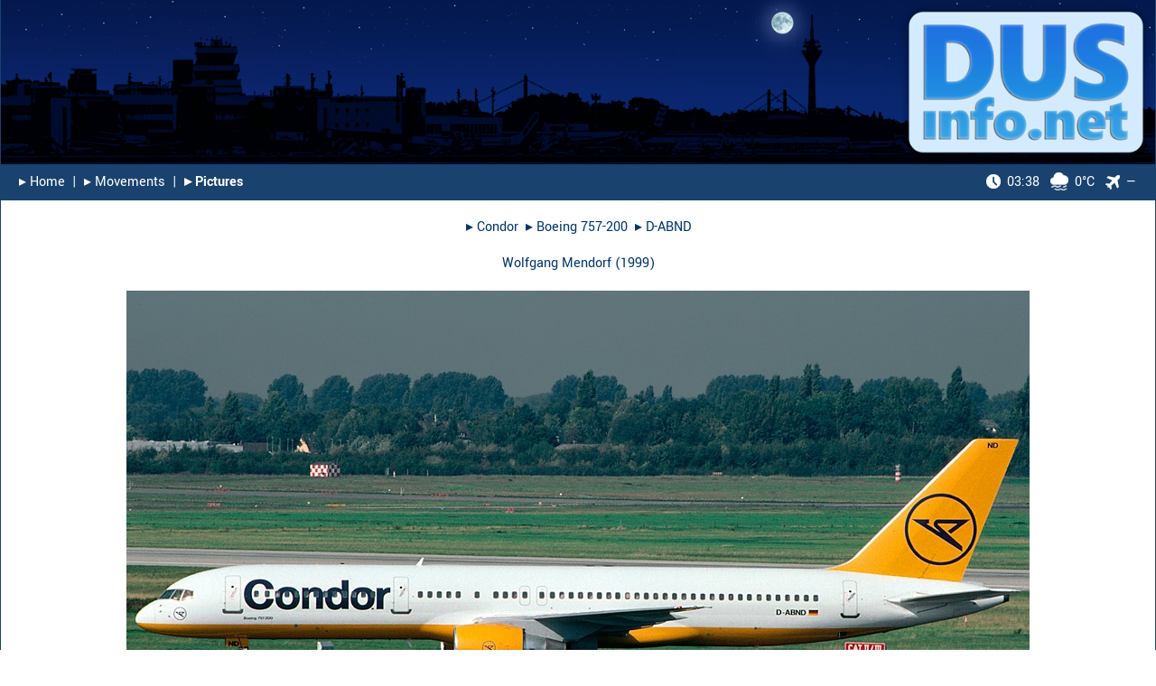

--- FILE ---
content_type: text/html; charset=UTF-8
request_url: https://www.dusinfo.net/showpic.php?id=2271
body_size: 4108
content:
<!DOCTYPE html><html lang="en"><head><link rel="preload" href="fonts/yantramanav-v5-latin-regular.woff2" as="font" type="font/woff2" crossorigin="anonymous"><link rel="preload" href="fonts/yantramanav-v5-latin-500.woff2" as="font" type="font/woff2" crossorigin="anonymous"><link rel="preload" href="fonts/yantramanav-v5-latin-700.woff2" as="font" type="font/woff2" crossorigin="anonymous"><link rel="preload" href="fonts/yantramanav-v5-latin-900.woff2" as="font" type="font/woff2" crossorigin="anonymous"><meta charset="utf-8"><meta name="Keywords" content="dus Düsseldorf Dusseldorf Duesseldorf eddl spotter expected movements airbus boeing special expected flughafen airport flüge flug luftfahrt aviation flight flights hobby aircraft airline airplane photography collecting collection picture pictures photo photos"><meta name="Description" content="The premier website for the Düsseldorf (DUS) plane spotting community and for all aviation enthusiasts."><meta name="robots" content="index, follow"><link rel="icon" type="image/vnd.microsoft.icon" href="./images/favicon.ico"><meta name="apple-mobile-web-app-capable" content="yes"><meta name="apple-mobile-web-app-title" content="DUSinfo"><meta name="mobile-web-app-capable" content="yes"><meta name="theme-color" content="white"><link rel="apple-touch-icon" href="./images/apple_touch-icon-iphone.png"><link rel="apple-touch-icon" sizes="152x152" href="./images/apple_touch-icon-ipad.png"><link rel="apple-touch-icon" sizes="180x180" href="./images/apple_touch-icon-iphone-retina.png"><link rel="apple-touch-icon" sizes="167x167" href="./images/apple_touch-icon-ipad-retina.png"><!-- iPhone Xs Max (1242px x 2688px) --> <link rel="apple-touch-startup-image" media="(device-width: 414px) and (device-height: 896px) and (-webkit-device-pixel-ratio: 3)" href="./images/apple_launch-1242x2688.png"><link rel="apple-touch-startup-image" media="(device-width: 414px) and (device-height: 896px) and (-webkit-device-pixel-ratio: 3) and (orientation: landscape)" href="./images/apple_launch-2688x1242.png"><!-- iPhone Xr (828px x 1792px) --> <link rel="apple-touch-startup-image" media="(device-width: 414px) and (device-height: 896px) and (-webkit-device-pixel-ratio: 2)" href="./images/apple_launch-828x1792.png"><link rel="apple-touch-startup-image" media="(device-width: 414px) and (device-height: 896px) and (-webkit-device-pixel-ratio: 2) and (orientation: landscape)" href="./images/apple_launch-1792x828.png"><!-- iPhone X, Xs (1125px x 2436px) --> <link rel="apple-touch-startup-image" media="(device-width: 375px) and (device-height: 812px) and (-webkit-device-pixel-ratio: 3)" href="./images/apple_launch-1125x2436.png"><link rel="apple-touch-startup-image" media="(device-width: 375px) and (device-height: 812px) and (-webkit-device-pixel-ratio: 3) and (orientation: landscape)" href="./images/apple_launch-2436x1125.png"><!-- iPhone 8 Plus, 7 Plus, 6s Plus, 6 Plus (1242px x 2208px) --> <link rel="apple-touch-startup-image" media="(device-width: 414px) and (device-height: 736px) and (-webkit-device-pixel-ratio: 3)" href="./images/apple_launch-1242x2208.png"><link rel="apple-touch-startup-image" media="(device-width: 414px) and (device-height: 736px) and (-webkit-device-pixel-ratio: 3) and (orientation: landscape)" href="./images/apple_launch-2208x1242.png"><!-- iPhone 8, 7, 6s, 6 (750px x 1334px) --> <link rel="apple-touch-startup-image" media="(device-width: 375px) and (device-height: 667px) and (-webkit-device-pixel-ratio: 2)" href="./images/apple_launch-750x1334.png"><link rel="apple-touch-startup-image" media="(device-width: 375px) and (device-height: 667px) and (-webkit-device-pixel-ratio: 2) and (orientation: landscape)" href="./images/apple_launch-1334x750.png"><!-- iPad Pro 12.9" (2048px x 2732px) --> <link rel="apple-touch-startup-image" media="(device-width: 1024px) and (device-height: 1366px) and (-webkit-device-pixel-ratio: 2)" href="./images/apple_launch-2048x2732.png"><link rel="apple-touch-startup-image" media="(device-width: 1024px) and (device-height: 1366px) and (-webkit-device-pixel-ratio: 2) and (orientation: landscape)" href="./images/apple_launch-2732x2048.png"> <!-- iPad Pro 11” (1668px x 2388px) --> <link rel="apple-touch-startup-image" media="(device-width: 834px) and (device-height: 1194px) and (-webkit-device-pixel-ratio: 2)" href="./images/apple_launch-1668x2388.png"> <link rel="apple-touch-startup-image" media="(device-width: 834px) and (device-height: 1194px) and (-webkit-device-pixel-ratio: 2) and (orientation: landscape)" href="./images/apple_launch-2388x1668.png"> <!-- iPad Pro 10.5" (1668px x 2224px) --> <link rel="apple-touch-startup-image" media="(device-width: 834px) and (device-height: 1112px) and (-webkit-device-pixel-ratio: 2)" href="./images/apple_launch-1668x2224.png"><link rel="apple-touch-startup-image" media="(device-width: 834px) and (device-height: 1112px) and (-webkit-device-pixel-ratio: 2) and (orientation: landscape)" href="./images/apple_launch-2224x1668.png"> <!-- iPad Mini, Air (1536px x 2048px) --> <link rel="apple-touch-startup-image" media="(device-width: 768px) and (device-height: 1024px) and (-webkit-device-pixel-ratio: 2)" href="./images/apple_launch-1536x2048.png"><link rel="apple-touch-startup-image" media="(device-width: 768px) and (device-height: 1024px) and (-webkit-device-pixel-ratio: 2) and (orientation: landscape)" href="./images/apple_launch-2048x1536.png"><link rel="manifest" href="./libs/manifest.json" crossorigin="use-credentials"><meta property="og:type" content="website"><meta property="og:site_name" content="DUSinfo.net"><meta property="og:url" content="https://dusinfo.net/showpic.php?id=2271"><meta property="og:title" content="DUSinfo.net - Picture"><meta property="og:description" content="Condor Boeing 757-200 D-ABND (Wolfgang Mendorf)"><meta property="og:image" content="https://dusinfo.net/images/android-touch-icon-512.png"><meta property="og:image:secure_url" content="https://dusinfo.net/images/android-touch-icon-512.png"><title>DUSinfo.net - Picture: Condor Boeing 757-200 D-ABND </title><link rel="stylesheet" type="text/css" media="all" href="./libs/bootstrap-2.3.2.min.css?v=1.0"><link rel="stylesheet" type="text/css" media="all" href="./libs/jquery-ui.css?v=1.0"><link rel="stylesheet" type="text/css" media="all" href="./css/style.css?v=2.2"><script src="./libs/jquery-3.4.1.min.js?v=1.0"></script><script src="./libs/jquery-ui.min.js?v=1.0"></script><script src="./libs/jquery.dynatable.js?v=1.0"></script><script src="./libs/loadingoverlay.min.js?v=1.0"></script><script>var timeStamp_SiteLoad_Global = Math.round((new Date()).getTime());var interval_global = 300000;function start_LocalTime_Update() {//var offset = +2;//var localtime = new Date( new Date().getTime() + offset * 3600 * 1000).toUTCString().replace( / GMT$/, "" ).toString();//var hm = localtime.substring(localtime.length - 8).substring(0, 5);//var h = hm.substring(0, 2);//var m = hm.substring(hm.length - 2);//document.getElementById('time_local').innerHTML = h + ":" + m;var localtime = new Date().toLocaleString("de-DE", {hour: '2-digit', minute:'2-digit', timeZone: "Europe/Berlin" });document.getElementById('time_local').innerHTML = localtime;t = setTimeout(function () {start_LocalTime_Update()}, 2000);}</script></head><div id="page-container"><div id="content-wrap"><div id="fixedheader"><a href="index.php"><img src="images/logo_night.png?v1.0" alt="" style="width: 100%;"></a><table class="Navigation" id="Nav"><tr style="height:40px"><td style="font-size:16px; text-align: left;"><a href="index.php">&#9656;&#xFE0E;&nbsp;Home</a>&nbsp;&nbsp;|&nbsp;&nbsp;<a href="m.php">&#9656;&#xFE0E;&nbsp;Movements</a>&nbsp;&nbsp;|&nbsp;&nbsp;<b><a href="ga_index.php">&#9656;&#xFE0E;&nbsp;Pictures</a></b></td><td style="font-size:16px; text-align: right;"><a href="#weatherinfo" rel="noopener onclick="return false;" oncontextmenu="return false;"><img src="./images/icon_nav_clock.png?v=1.1" class="clockicon" alt =""><span id="time_local">03:38</span><img src="./images/icon_nav_weather_fog.png?v=1.0" class="weathericon" alt ="">0&deg;C</a><a href="#runwayinfo" rel="noopener onclick="return false;" oncontextmenu="return false;"><img src="./images/icon_nav_plane.png?v=1.0" style="width: 16px; margin-left: 12px; margin-right: 7px;" alt ="">&mdash;</a></td></tr></table></div><div id="sitecontent"><div id="weatherinfo" class="overlay"><div class="flightinfo"><h2 style="margin-left: 4px;"><img src="./images/icon_nav_weather_fog.png?v=1.0" style="width: 40px; background-color: #1a436b; padding: 7px; margin-right: 10px; position: relative; top: -3px;" alt ="">Weather Information</h2><a class="close" href="#!" oncontextmenu="return false;">&times;</a><div class="content" style="padding-bottom: 20px;"><table style="width: 100%; margin-left: 4px;"><tr><td colspan="2" style="padding-left: 1px; padding-top: 10px; padding-bottom: 10px;">Tuesday, 27th January 2026</td></tr><tr><td colspan="2" style="padding-left: 1px; padding-bottom: 20px;">D&uuml;sseldorf, Germany</td></tr><tr><td style="padding-bottom: 5px; padding-left: 30px;">Sunrise</td><td style="padding-bottom: 5px;">08:15</td></tr><tr><td style="padding-bottom: 30px; padding-left: 30px;">Sunset</td><td style="padding-bottom: 30px;">17:15</td></tr><tr><td colspan="2" style="padding-bottom: 10px;"><b>Current Weather</b></td></tr><tr><td style="padding-bottom: 5px; padding-left: 30px; width: 160px;">Conditions:</td><td style="padding-bottom: 5px;">Mist</td></tr><tr><td style="padding-bottom: 5px; padding-left: 30px;">Temperature:</td><td style="padding-bottom: 5px;">0&deg;C</td></tr><tr><td style="padding-bottom: 5px; padding-left: 30px;">Feels Like:</td><td style="padding-bottom: 5px;">-3&deg;C</td></tr><tr><td style="padding-bottom: 5px; padding-left: 30px;">Wind:</td><td style="padding-bottom: 5px;">130&nbsp;/&nbsp;4&nbsp;Knots</td></tr><tr><td style="padding-bottom: 5px; padding-left: 30px;">Humidity:</td><td style="padding-bottom: 5px;">94&nbsp;&percnt;</td></tr><tr><td style="padding-bottom: 40px; padding-left: 30px;">Bar. Pressure:</td><td style="padding-bottom: 40px;">1003&nbsp;hPa</td></tr><tr><td colspan="2" style="font-size:14px;">Weather Information kindly provided by <a href="https://www.openweathermap.org" target="_blank" rel="noopener noreferrer">OpenWeather</a>.</td></tr></table></div></div></div><div id="runwayinfo" class="overlay"><div class="flightinfo"><h2 style="margin-left: 4px;"><img src="./images/icon_info.png?v1.0" style="padding-right: 14px; position: relative; top: -3px; width: 30px;" alt="">Runway Operations</h2><a class="close" href="#!" oncontextmenu="return false;">&times;</a><div class="content" style="padding-bottom: 10px;"><table style="width: 100%; margin-left: 4px;"><tr><td colspan="2" style="padding-top: 10px; padding-bottom: 10px; padding-right: 0px;"><b>Recent Activities</b></td></tr><tr><td style="padding-bottom: 10px; padding-left: 30px; padding-right: 0px; vertical-align: center;">Departures</td><td style="padding-bottom: 10px; padding-right: 0px; vertical-align: center;">&nbsp;Not Available</a></td></tr><tr><td style="padding-bottom: 20px; padding-left: 30px; padding-right: 0px; vertical-align: center;">Arrivals</td><td style="padding-bottom: 20px; padding-right: 0px; vertical-align: center;">&nbsp;Not Available</a></td></tr><tr><td colspan="2" style="padding-bottom: 10px; padding-left: 0px; padding-right: 0px;"><b>Wind Components</b></td></tr><tr><td style="padding-bottom: 10px; padding-left: 30px; padding-right: 0px;">23</td><td style="padding-bottom: 10px; padding-right: 0px;">-0.9&nbsp;Knots</td></tr><tr><td style="padding-bottom: 10px; padding-left: 30px; padding-right: 0px;">05</td><td style="padding-bottom: 10px; padding-right: 0px;">&nbsp;0.9&nbsp;Knots<img src="./images/icon_arrow_left.png?v1.0" style="padding-left: 10px; position: relative; top: -2px; width: 26px;" alt=""></td></tr><tr><td style="padding-bottom: 20px; padding-left: 30px; padding-right: 0px;">X-Wind</td><td style="padding-bottom: 20px; padding-right: 0px;">&nbsp;3.9&nbsp;Knots</td></tr><tr><td colspan="2" style="padding-bottom: 10px; padding-right: 0px;"><b>Expected Availability</b></td></tr><tr><td colspan="2" style="padding-left: 30px; padding-bottom: 10px;">Tuesday, 27th January 2026</td></tr><tr><td style="padding-bottom: 10px; padding-left: 30px; padding-right: 0px; width: 120px; vertical-align:top;">23L/05R</td><td style="padding-bottom: 10px; padding-right: 0px; vertical-align:top;">Not Available</td></tr><tr><td style="padding-bottom: 10px; padding-left: 30px; padding-right: 0px; vertical-align:top;">23R/05L</td><td style="padding-bottom: 10px; padding-right: 0px; vertical-align:top;">Not Available</td></tr><tr><td colspan="2" style="padding-top: 10px; padding-bottom: 0px; padding-left: 0px; padding-right: 0px;"><div style="font-size:14px; padding-right: 20px;">Activities based on ADS-B messages (>80% aircraft coverage).<br>Weather&nbsp;&amp;&nbsp;Wind data kindly provided by <a href="https://www.openweathermap.org" target="_blank" rel="noopener noreferrer">OpenWeather</a>.</div></td></tr></table></div></div></div><script>start_LocalTime_Update();</script><div style="padding-left: 20px; padding-right: 20px; text-align: center;"><br>&nbsp;&#9656;&#xFE0E;&nbsp;<a href="ga_result.php?airline=Condor&anzseite=20" class="Remarks">Condor</a>&nbsp;&nbsp;&#9656;&#xFE0E;&nbsp;<a href="ga_result.php?typ=Boeing%20757-200&anzseite=20" class="Remarks">Boeing 757-200</a>&nbsp;&nbsp;&#9656;&#xFE0E;&nbsp;<a href="ga_result.php?regi=D-ABND&anzseite=20" class="Remarks">D-ABND</a>&nbsp;<br><br><a href="ga_result.php?fotograf=Wolfgang%20Mendorf&anzseite=20" class="Remarks">Wolfgang Mendorf</a> (<a href="ga_result.php?jahrx=1999&anzseite=20" class="Remarks">1999</a>)</div><div style="padding-left: 0px; padding-right: 0px; text-align: center;"><br><img src="sp/large/2271.jpg" style="border: none; max-width: 100%; height: auto;" alt=""></div><div style="padding-left: 20px; padding-right: 20px; text-align: center;"><br>1505 Views (since 30.06.2008)<br><br>All pictures are copyright protected. No use without permission.<br><br><div style="text-align: center;"><!-- Sharingbutton Facebook --><a href="https://facebook.com/sharer/sharer.php?u=https%3A%2F%2Fdusinfo.net%2Fshowpic.php%3Fid%3D2271" target="_blank" rel="noopener"><img src="images/share_fb.png?v1.0" style="padding: 5px; width: 38px;" alt="Share on Facebook"></a><!-- Sharingbutton Twitter --><a href="https://twitter.com/intent/tweet/?text=DUSinfo.net%20-%20Picture%3A%20Condor%20Boeing%20757-200%20D-ABND&amp;url=https%3A%2F%2Fdusinfo.net%2Fshowpic.php%3Fid%3D2271" target="_blank" rel="noopener"><img src="images/share_tw.png?v1.0" style="padding: 5px; width: 38px;" alt="Share on Twitter"></a><!-- Sharingbutton E-Mail --><a href="mailto:?subject=DUSinfo.net%20-%20Picture%3A%20Condor%20Boeing%20757-200%20D-ABND&amp;body=Link%3A%20https%3A%2F%2Fdusinfo.net%2Fshowpic.php%3Fid%3D2271%0D%0A%0D%0A" target="_self" rel="noopener"><img src="images/share_mail.png?v1.0" style="padding: 5px; width: 38px;" alt="Share by E-Mail"></a><!-- Sharingbutton WhatsApp --><a href="https://api.whatsapp.com/send?text=DUSinfo.net%20-%20Picture%3A%20Condor%20Boeing%20757-200%20D-ABND%3A%20https%3A%2F%2Fdusinfo.net%2Fshowpic.php%3Fid%3D2271" target="_blank" rel="noopener"><img src="images/share_wa.png?v1.0" style="padding: 5px; width: 38px;" alt="Share on WhatsApp"></a></div></div></div><footer id="footer"><br><table class="Navigation" id="Bottom"><tr style="height:40px"><td style="font-size: 16px; text-align: left;"><a href="privacy.php">&#9656;&#xFE0E;&nbsp;Privacy Policy (Datenschutz)</a>&nbsp;&nbsp;|&nbsp;&nbsp;<a href="imprint.php">&#9656;&#xFE0E;&nbsp;Imprint (Impressum)</a></td><td style="font-size: 16px; text-align: right;">Desktop Version</td></tr></table></footer></div></div></body></html>